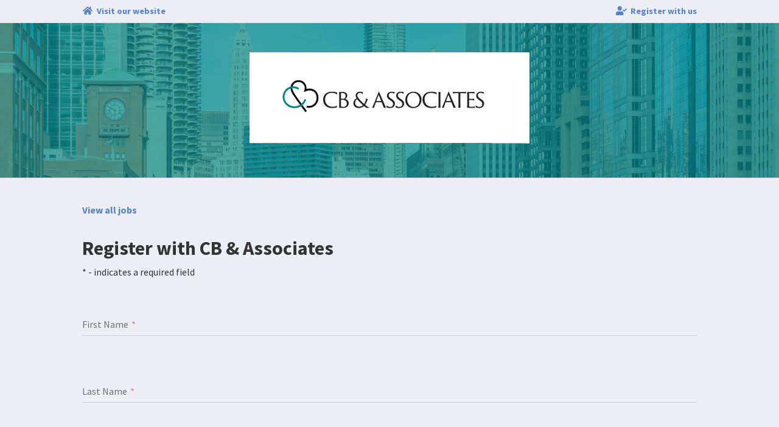

--- FILE ---
content_type: text/html; charset=utf-8
request_url: https://cbrecruiters.catsone.com/careers/7651-General/register
body_size: 10237
content:
<!DOCTYPE html>
<html lang="en-us">
  <head>
    <link rel="stylesheet" href="https://cp.static.catsone.com/main.css?v=1768624577806">
    <title data-react-helmet="true">Careers | CB &amp; Associates</title>
    <meta data-react-helmet="true" charset="utf-8"/><meta data-react-helmet="true" name="viewport" content="width=device-width, initial-scale=1, shrink-to-fit=no"/><meta data-react-helmet="true" property="og:title" content="Careers | CB &amp; Associates"/><meta data-react-helmet="true" property="og:type" content="website"/><meta data-react-helmet="true" property="og:url" content="/careers/7651-General/register"/><meta data-react-helmet="true" property="og:image" content="https://s3.amazonaws.com/cats-prod-public/0c/0c0c3ijzclqtwotdoz7j1owkghj"/><meta data-react-helmet="true" name="twitter:card" content="summary"/><meta data-react-helmet="true" name="twitter:title" content="Careers | CB &amp; Associates"/><meta data-react-helmet="true" name="twitter:url" content="/careers/7651-General/register"/><meta data-react-helmet="true" name="twitter:image" content="https://s3.amazonaws.com/cats-prod-public/0c/0c0c3ijzclqtwotdoz7j1owkghj"/><meta data-react-helmet="true" name="robots" content="all"/>
    <link data-react-helmet="true" rel="icon" href="https://cp.static.catsone.com/c547c78f765e27c5835fbdc865f2f7c0.png" sizes="32x32"/><link data-react-helmet="true" rel="icon" href="https://cp.static.catsone.com/380842dd06a92232448fd98ca33a550b.png" sizes="57x57"/><link data-react-helmet="true" rel="icon" href="https://cp.static.catsone.com/c837106ad15699f256cf27618773918f.png" sizes="76x76"/><link data-react-helmet="true" rel="icon" href="https://cp.static.catsone.com/7746ce1380e66a6740a870af5b25c631.png" sizes="96x96"/><link data-react-helmet="true" rel="icon" href="https://cp.static.catsone.com/ec665af2bcb26f6456a8b087413fa68d.png" sizes="128x128"/><link data-react-helmet="true" rel="icon" href="https://cp.static.catsone.com/d6ebbc4f937f0a2ace377e3b219376cd.png" sizes="228x228"/>
    
    <style data-styled="dIzuaw  kfaNiO hksPHh diIDAd jhgQzr hEtbYG cmXTdc gcWOoQ iqJLyP iMTArg jufbyc jJMrKg jSJpDp cihNhQ jaNtDH iAMUzx eduYaG lptJGj hxsAXb iReCye igRnSK dxaDwE dKYciN jjbmUq jqsoRN cAXJpm kDzpmu iUcUgE cvLzRM gKGtfv lmwuhf" data-styled-version="4.0.0-beta.8-unpure">
/* sc-component-id: sc-ifAKCX */
.dxaDwE.dxaDwE.form-text{margin-top:1rem;margin-bottom:1rem;font-style:italic;font-size:0.8rem;}
/* sc-component-id: sc-EHOje */
.jqsoRN.jqsoRN.jqsoRN,.jqsoRN.jqsoRN.jqsoRN.btn-secondary:disabled{font-weight:700;background-color:#efeff5;color:#333333;border-color:#d1d1e3;padding:0.65rem 2rem;-webkit-transition:none;transition:none;} .jqsoRN.jqsoRN.jqsoRN.btn-secondary:disabled{background-color:#5682c6 !important;border-color:#2e5188 !important;} .jqsoRN.jqsoRN.jqsoRN:hover,.jqsoRN.jqsoRN.jqsoRN.btn-secondary:hover{background-color:#e8e8f1;border-color:#cdcde1;color:#333333;} .jqsoRN.jqsoRN.jqsoRN.btn-secondary:hover{border-color:#c1c1d9;} .jqsoRN.jqsoRN.jqsoRN.btn-success{color:#ffffff;background-color:#5cb85c;border-color:rgba(0,0,0,0.2);} .jqsoRN.jqsoRN.jqsoRN.btn-success:hover{background-color:#449d44;border-color:rgba(0,0,0,0.25);} .jqsoRN.jqsoRN.jqsoRN.btn-primary{background-color:#5682c6;border-color:#5682c6;color:#ffffff;border-bottom:3px solid #3b68ae;} .jqsoRN.jqsoRN.jqsoRN.btn-primary:hover{background-color:#4b7ac2;} .jqsoRN.jqsoRN.jqsoRN.btn-primary:active{background-color:#3b68ae;border-color:#3b68ae;} .jqsoRN.jqsoRN.jqsoRN.btn-link{background-color:transparent;border-color:transparent;color:#5682c6;cursor:pointer;}
/* sc-component-id: sc-bZQynM */
.jjbmUq{display:block;} .jjbmUq label{display:block;} @media (max-width:768px){.jjbmUq .sc-EHOje{width:100%;}}
/* sc-component-id: sc-gzVnrw */
.eduYaG{overflow:hidden;} .eduYaG.form-check{padding-left:0;} .eduYaG.required label:not(.form-check-label)::after{content:'*';margin-left:0.3rem;color:#ff6b6c;} .eduYaG.focus label,.eduYaG .focus label{color:#5682c6;} .eduYaG.danger label:not(.form-check-label),.eduYaG .danger label:not(.form-check-label){color:#ff6b6c;}
/* sc-component-id: sc-htoDjs */
.iReCye.iReCye{-webkit-appearance:none;border:none;border-radius:0;background-color:transparent;border-bottom:1px solid #c7c7dd;padding-left:0;padding-right:0;color:#333333;resize:none;} .iReCye.iReCye::-webkit-input-placeholder{color:#727272;} .iReCye.iReCye::-moz-placeholder{color:#727272;} .iReCye.iReCye:-ms-input-placeholder{color:#727272;} .iReCye.iReCye::placeholder{color:#727272;} .iReCye.iReCye:focus{background-color:transparent;box-shadow:none;}
/* sc-component-id: sc-dnqmqq */
.hxsAXb{color:#727272;}
/* sc-component-id: sc-VigVT */
.igRnSK.igRnSK{font-size:0.8rem;height:0.8rem;color:#ff6b6c;} .igRnSK.igRnSK.form-text{margin-bottom:0.5rem;} .igRnSK.igRnSK .error-enter{opacity:0.01;position:relative;top:-0.6rem;} .igRnSK.igRnSK .error-enter-active{opacity:1;-webkit-transition:all 100ms ease-in;transition:all 100ms ease-in;top:0;} .igRnSK.igRnSK .error-exit{opacity:1;} .igRnSK.igRnSK .error-exit-active{opacity:0.01;-webkit-transition:all 100ms ease-in;transition:all 100ms ease-in;}
/* sc-component-id: sc-jTzLTM */
.lptJGj{-webkit-backface-visibility:hidden;backface-visibility:hidden;} .lptJGj label{position:relative;margin:0;top:1.9rem;-webkit-transition:0.2s ease all;transition:0.2s ease all;pointer-events:none;} .lptJGj.focus label,.lptJGj.filled label{top:0.3rem;font-size:0.8rem;} .lptJGj.focus label{color:#5682c6;}
/* sc-component-id: sc-fjdhpX */
.dKYciN.dKYciN{margin-top:2rem;margin-bottom:2rem;}
/* sc-component-id: sc-kgoBCf */
.cAXJpm{margin-top:0.4rem;} .cAXJpm.cAXJpm{font-size:0.8rem;height:0.8rem;color:#ff6b6c;} .cAXJpm.cAXJpm.form-text{margin-bottom:0.5rem;} .cAXJpm.cAXJpm .error-enter{opacity:0.01;position:relative;top:-0.6rem;} .cAXJpm.cAXJpm .error-enter-active{opacity:1;-webkit-transition:all 100ms ease-in;transition:all 100ms ease-in;top:0;} .cAXJpm.cAXJpm .error-exit{opacity:1;} .cAXJpm.cAXJpm .error-exit-active{opacity:0.01;-webkit-transition:all 100ms ease-in;transition:all 100ms ease-in;}
/* sc-component-id: sc-kkGfuU */
.jaNtDH{margin-bottom:2rem;}
/* sc-component-id: sc-iAyFgw */
.iAMUzx.hidden{display:none;}
/* sc-component-id: sc-hSdWYo */
.cihNhQ .form-text{margin-bottom:2rem;}
/* sc-component-id: sc-cvbbAY */
.jufbyc{margin-bottom:4rem;} .jufbyc h2{color:#333333;}
/* sc-component-id: sc-jWBwVP */
.jSJpDp{margin-bottom:2rem;}
/* sc-component-id: sc-brqgnP */
.kDzpmu .btn-link:first-child{padding-left:0;}
/* sc-component-id: sc-cMljjf */
.iUcUgE{margin-left:2rem;}
/* sc-component-id: sc-jDwBTQ */
.jJMrKg{display:block;font-weight:700;margin-bottom:2rem;width:-webkit-fit-content;width:-moz-fit-content;width:fit-content;} .jJMrKg.jJMrKg{color:#5682c6;} .jJMrKg.jJMrKg:hover,.jJMrKg.jJMrKg:visited{color:#5682c6;}
/* sc-component-id: sc-jwKygS */
.gcWOoQ img{max-height:150px;max-width:100%;}
/* sc-component-id: sc-lhVmIH */
.hksPHh{display:-webkit-box;display:-webkit-flex;display:-ms-flexbox;display:flex;}
/* sc-component-id: sc-bYSBpT */
.diIDAd{margin-right:auto;}
/* sc-component-id: sc-elJkPf */
.jhgQzr{margin-left:auto;}
/* sc-component-id: sc-jtRfpW */
.kfaNiO{background-color:#ededf4;padding:0.5rem 1rem;border-bottom:1px solid #d7d7e6;} .kfaNiO a{font-size:90%;font-weight:bold;color:#5682c6;} .kfaNiO a:hover{color:#5682c6;} .kfaNiO a svg{margin-right:0.2rem;}
/* sc-component-id: sc-kfGgVZ */
.iMTArg h2{margin-top:2rem;margin-bottom:2rem;}
/* sc-component-id: sc-global-3820843717 */
body{background-color:#ededf4;color:#333333;} .modal-backdrop{background-color:rgba(255,255,255,0.8);} a,a:hover{color:#5682c6;}
/* sc-component-id: sc-esjQYD */
.dIzuaw{height:100%;} @media (max-width:768px){.dIzuaw{padding:0;}}
/* sc-component-id: sc-kIPQKe */
.hEtbYG{padding:0 1rem;background-color:#ffffff;background-image:url(https://s3.amazonaws.com/cats-prod-public/mc/mc5q6qzk8ek0epja1ztphehgt3k);background-size:cover;} @media (max-width:768px){.hEtbYG{padding:0;}}
/* sc-component-id: sc-eXEjpC */
.iqJLyP{color:#333333;padding:0 1rem;border-top:1px solid #d7d7e6;padding-top:2.5rem;} .iqJLyP .text-muted{color:#727272 !important;} .iqJLyP .form-control:focus{border-color:#5682c6;} .iqJLyP .form-control-danger{border-color:#ff6b6c;}
/* sc-component-id: sc-ibxdXY */
.cmXTdc.cmXTdc{text-align:center;background-color:transparent;padding:3rem 0;border-radius:0;margin-bottom:0;} @media (max-width:768px){.cmXTdc.cmXTdc{padding:1rem 0;}}
/* sc-component-id: sc-RefOD */
.cvLzRM{padding:0 1rem;} @media (max-width:768px){.cvLzRM{padding:0;}}
/* sc-component-id: sc-iQKALj */
.gKGtfv{text-align:center;padding:4rem 0;color:#727272;}
/* sc-component-id: sc-bwCtUz */
.lmwuhf{width:100px;height:36px;margin-left:0.5rem;position:relative;top:13px;display:inline-block;background-image:url(https://cp.static.catsone.com/788f639fa8b487b5905406c6ef7b80a4.png);background-size:100px 36px;}</style>
  </head>
  <body>
    <div id="root"><div><div><div><div><div lang="en-us"><div class="sc-esjQYD dIzuaw"><div></div><div class="sc-jtRfpW kfaNiO"><div class="container-fluid"><div class="justify-content-center row"><div class="col-md-12 col-xl-10"><div class="sc-lhVmIH hksPHh"><a href="https://cbrecruiters.com" target="_blank" rel="noopener noreferrer" class="sc-bYSBpT diIDAd"><svg aria-hidden="true" focusable="false" data-prefix="fas" data-icon="home" class="svg-inline--fa fa-home fa-w-18 fa-fw " role="img" xmlns="http://www.w3.org/2000/svg" viewBox="0 0 576 512"><path fill="currentColor" d="M280.37 148.26L96 300.11V464a16 16 0 0 0 16 16l112.06-.29a16 16 0 0 0 15.92-16V368a16 16 0 0 1 16-16h64a16 16 0 0 1 16 16v95.64a16 16 0 0 0 16 16.05L464 480a16 16 0 0 0 16-16V300L295.67 148.26a12.19 12.19 0 0 0-15.3 0zM571.6 251.47L488 182.56V44.05a12 12 0 0 0-12-12h-56a12 12 0 0 0-12 12v72.61L318.47 43a48 48 0 0 0-61 0L4.34 251.47a12 12 0 0 0-1.6 16.9l25.5 31A12 12 0 0 0 45.15 301l235.22-193.74a12.19 12.19 0 0 1 15.3 0L530.9 301a12 12 0 0 0 16.9-1.6l25.5-31a12 12 0 0 0-1.7-16.93z"></path></svg> <span>Visit our website</span></a><a class="sc-elJkPf jhgQzr" href="/careers/7651-General/register"><svg aria-hidden="true" focusable="false" data-prefix="fas" data-icon="user-check" class="svg-inline--fa fa-user-check fa-w-20 fa-fw " role="img" xmlns="http://www.w3.org/2000/svg" viewBox="0 0 640 512"><path fill="currentColor" d="M224 256c70.7 0 128-57.3 128-128S294.7 0 224 0 96 57.3 96 128s57.3 128 128 128zm89.6 32h-16.7c-22.2 10.2-46.9 16-72.9 16s-50.6-5.8-72.9-16h-16.7C60.2 288 0 348.2 0 422.4V464c0 26.5 21.5 48 48 48h352c26.5 0 48-21.5 48-48v-41.6c0-74.2-60.2-134.4-134.4-134.4zm323-128.4l-27.8-28.1c-4.6-4.7-12.1-4.7-16.8-.1l-104.8 104-45.5-45.8c-4.6-4.7-12.1-4.7-16.8-.1l-28.1 27.9c-4.7 4.6-4.7 12.1-.1 16.8l81.7 82.3c4.6 4.7 12.1 4.7 16.8.1l141.3-140.2c4.6-4.7 4.7-12.2.1-16.8z"></path></svg> <span>Register with us</span></a></div></div></div></div></div><div class="sc-kIPQKe hEtbYG"><div class="container-fluid"><div class="justify-content-center row"><div class="col-md-12 col-xl-10"><div class="sc-ibxdXY cmXTdc jumbotron"><h2><div class="sc-jwKygS gcWOoQ"><img alt="logo" src="https://s3.amazonaws.com/cats-prod-public/0c/0c0c3ijzclqtwotdoz7j1owkghj"/></div></h2></div></div></div></div></div><div class="sc-eXEjpC iqJLyP"><div class="container-fluid"><div class="justify-content-center row"><div class="col-md-12 col-xl-10"><div class="sc-cvbbAY jufbyc"><div><a class="sc-jDwBTQ jJMrKg" href="/careers/7651-General"><span>View all jobs</span></a><h2><span>Register with CB &amp; Associates</span></h2></div><form><div class="sc-jWBwVP jSJpDp"><div><div class="sc-kkGfuU jaNtDH"><div>
	* - indicates a required field</div></div><div class="sc-iAyFgw iAMUzx"><div class="sc-gzVnrw eduYaG required form-group"><div class="sc-jTzLTM lptJGj"><label for="field-18061-147431" class="sc-dnqmqq hxsAXb ">First Name</label><input type="text" id="field-18061-147431" value="" autoComplete="given-name" aria-describedby="field-18061-147431-comment field-18061-147431-validation-errors" class="sc-htoDjs iReCye form-control"/><p id="field-18061-147431-validation-errors" class="sc-VigVT igRnSK form-field-error form-text text-muted"><span></span></p><p id="field-18061-147431-comment" class="sc-ifAKCX dxaDwE form-text text-muted"></p></div></div><div class="sc-gzVnrw eduYaG required form-group"><div class="sc-jTzLTM lptJGj"><label for="field-18061-147433" class="sc-dnqmqq hxsAXb ">Last Name</label><input type="text" id="field-18061-147433" value="" autoComplete="family-name" aria-describedby="field-18061-147433-comment field-18061-147433-validation-errors" class="sc-htoDjs iReCye form-control"/><p id="field-18061-147433-validation-errors" class="sc-VigVT igRnSK form-field-error form-text text-muted"><span></span></p><p id="field-18061-147433-comment" class="sc-ifAKCX dxaDwE form-text text-muted"></p></div></div><div class="sc-gzVnrw eduYaG required form-group"><div class="sc-jTzLTM lptJGj"><label for="field-18061-147435" class="sc-dnqmqq hxsAXb ">Email</label><input type="text" id="field-18061-147435" value="" autoComplete="email" aria-describedby="field-18061-147435-comment field-18061-147435-validation-errors" class="sc-htoDjs iReCye form-control"/><p id="field-18061-147435-validation-errors" class="sc-VigVT igRnSK form-field-error form-text text-muted"><span></span></p><p id="field-18061-147435-comment" class="sc-ifAKCX dxaDwE form-text text-muted"></p></div></div><div class="sc-gzVnrw eduYaG required form-group"><div class="sc-jTzLTM lptJGj"><label for="field-18061-147439" class="sc-dnqmqq hxsAXb ">City</label><input type="text" id="field-18061-147439" value="" autoComplete="address-level2" aria-describedby="field-18061-147439-comment field-18061-147439-validation-errors" class="sc-htoDjs iReCye form-control"/><p id="field-18061-147439-validation-errors" class="sc-VigVT igRnSK form-field-error form-text text-muted"><span></span></p><p id="field-18061-147439-comment" class="sc-ifAKCX dxaDwE form-text text-muted"></p></div></div><div class="sc-gzVnrw eduYaG required form-group"><div class="sc-jTzLTM lptJGj"><label for="field-18061-147441" class="sc-dnqmqq hxsAXb ">State</label><input type="text" id="field-18061-147441" value="" autoComplete="address-level1" aria-describedby="field-18061-147441-comment field-18061-147441-validation-errors" class="sc-htoDjs iReCye form-control"/><p id="field-18061-147441-validation-errors" class="sc-VigVT igRnSK form-field-error form-text text-muted"><span></span></p><p id="field-18061-147441-comment" class="sc-ifAKCX dxaDwE form-text text-muted"></p></div></div><div class="sc-gzVnrw eduYaG form-group"><div class="sc-jTzLTM lptJGj"><label for="field-18061-147443" class="sc-dnqmqq hxsAXb ">Zip Code</label><input type="text" id="field-18061-147443" value="" autoComplete="postal-code" aria-describedby="field-18061-147443-comment field-18061-147443-validation-errors" class="sc-htoDjs iReCye form-control"/><p id="field-18061-147443-validation-errors" class="sc-VigVT igRnSK form-field-error form-text text-muted"><span></span></p><p id="field-18061-147443-comment" class="sc-ifAKCX dxaDwE form-text text-muted"></p></div></div><div class="sc-gzVnrw eduYaG form-group"><div class="sc-jTzLTM lptJGj"><label for="field-18061-147445" class="sc-dnqmqq hxsAXb ">Phone</label><input type="text" id="field-18061-147445" value="" autoComplete="off" aria-describedby="field-18061-147445-comment field-18061-147445-validation-errors" class="sc-htoDjs iReCye form-control"/><p id="field-18061-147445-validation-errors" class="sc-VigVT igRnSK form-field-error form-text text-muted"><span></span></p><p id="field-18061-147445-comment" class="sc-ifAKCX dxaDwE form-text text-muted"></p></div></div><div class="sc-gzVnrw eduYaG form-group"><div class="sc-jTzLTM lptJGj"><label for="field-18061-147437" class="sc-dnqmqq hxsAXb ">Address</label><textarea id="field-18061-147437" autoComplete="street-address" aria-describedby="field-18061-147437-comment field-18061-147437-validation-errors" type="textarea" class="sc-htoDjs iReCye form-control"></textarea><p id="field-18061-147437-validation-errors" class="sc-VigVT igRnSK form-field-error form-text text-muted"><span></span></p><p id="field-18061-147437-comment" class="sc-ifAKCX dxaDwE form-text text-muted"></p></div></div><div class="sc-gzVnrw eduYaG form-group"><div class="sc-jTzLTM lptJGj"><label for="field-18061-1538257" class="sc-dnqmqq hxsAXb ">Current Employer</label><input type="text" id="field-18061-1538257" value="" autoComplete="off" aria-describedby="field-18061-1538257-comment field-18061-1538257-validation-errors" class="sc-htoDjs iReCye form-control"/><p id="field-18061-1538257-validation-errors" class="sc-VigVT igRnSK form-field-error form-text text-muted"><span></span></p><p id="field-18061-1538257-comment" class="sc-ifAKCX dxaDwE form-text text-muted">Please provide the name of your current employer. PLEASE NOTE: Any and all information provided will be kept in the strictest confidence.</p></div></div><div class="sc-gzVnrw eduYaG required form-group"><div class="sc-jTzLTM lptJGj"><label for="field-18061-176733" class="sc-dnqmqq hxsAXb ">Current Title</label><input type="text" id="field-18061-176733" value="" autoComplete="off" aria-describedby="field-18061-176733-comment field-18061-176733-validation-errors" class="sc-htoDjs iReCye form-control"/><p id="field-18061-176733-validation-errors" class="sc-VigVT igRnSK form-field-error form-text text-muted"><span></span></p><p id="field-18061-176733-comment" class="sc-ifAKCX dxaDwE form-text text-muted">What is your current job title?</p></div></div><div class="sc-gzVnrw eduYaG form-group"><div class="sc-jTzLTM lptJGj"><label for="field-18061-176737" class="sc-dnqmqq hxsAXb ">Reason for Job Search</label><input type="text" id="field-18061-176737" value="" autoComplete="off" aria-describedby="field-18061-176737-comment field-18061-176737-validation-errors" class="sc-htoDjs iReCye form-control"/><p id="field-18061-176737-validation-errors" class="sc-VigVT igRnSK form-field-error form-text text-muted"><span></span></p><p id="field-18061-176737-comment" class="sc-ifAKCX dxaDwE form-text text-muted">Please tell us why you are currently in job search.</p></div></div><div class="sc-gzVnrw eduYaG form-group"><div class="sc-jTzLTM lptJGj"><label for="field-18061-1538254" class="sc-dnqmqq hxsAXb ">Desired Compensation / Salary</label><input type="text" id="field-18061-1538254" value="" autoComplete="off" aria-describedby="field-18061-1538254-comment field-18061-1538254-validation-errors" class="sc-htoDjs iReCye form-control"/><p id="field-18061-1538254-validation-errors" class="sc-VigVT igRnSK form-field-error form-text text-muted"><span></span></p><p id="field-18061-1538254-comment" class="sc-ifAKCX dxaDwE form-text text-muted">Please indicate desired base followed by desired total compensation. 

For example: 55k Base, 110k TC</p></div></div></div><div class="hidden sc-iAyFgw iAMUzx"><div class="sc-fjdhpX dKYciN form-group"><legend class="form-field-title">Resume</legend><p class="sc-ifAKCX dxaDwE form-text text-muted"></p></div><div class="sc-gzVnrw eduYaG form-group"><label for="field-18061-147429" class="sc-dnqmqq hxsAXb ">Upload Resume</label><form id="field-18061-147429" class="sc-bZQynM jjbmUq"><label><input type="file" accept=".txt,.pdf,.rtf,.odt,.doc,.zip,.xml,.docx,.jpeg,.jpg,.png,.tiff,.mp4,.ogg,.webm" style="display:none"/><button type="button" class="sc-EHOje jqsoRN btn btn-secondary"><svg aria-hidden="true" focusable="false" data-prefix="far" data-icon="paperclip" class="svg-inline--fa fa-paperclip fa-w-16 " role="img" xmlns="http://www.w3.org/2000/svg" viewBox="0 0 512 512"><path fill="currentColor" d="M67.508 468.467c-58.005-58.013-58.016-151.92 0-209.943l225.011-225.04c44.643-44.645 117.279-44.645 161.92 0 44.743 44.749 44.753 117.186 0 161.944l-189.465 189.49c-31.41 31.413-82.518 31.412-113.926.001-31.479-31.482-31.49-82.453 0-113.944L311.51 110.491c4.687-4.687 12.286-4.687 16.972 0l16.967 16.971c4.685 4.686 4.685 12.283 0 16.969L184.983 304.917c-12.724 12.724-12.73 33.328 0 46.058 12.696 12.697 33.356 12.699 46.054-.001l189.465-189.489c25.987-25.989 25.994-68.06.001-94.056-25.931-25.934-68.119-25.932-94.049 0l-225.01 225.039c-39.249 39.252-39.258 102.795-.001 142.057 39.285 39.29 102.885 39.287 142.162-.028A739446.174 739446.174 0 0 1 439.497 238.49c4.686-4.687 12.282-4.684 16.969.004l16.967 16.971c4.685 4.686 4.689 12.279.004 16.965a755654.128 755654.128 0 0 0-195.881 195.996c-58.034 58.092-152.004 58.093-210.048.041z"></path></svg> <span>Attach a file</span></button></label></form><p id="field-18061-147429-validation-errors" class="sc-kgoBCf cAXJpm form-field-error form-text text-muted"><span></span></p><p id="field-18061-147429-comment" class="sc-ifAKCX dxaDwE form-text text-muted">Please upload your resume here. (Word, PDF and TXT formats accepted). While not required, submitting your resume will greatly enhance your profile as it relates to any open positions and/or future opportunities.</p></div></div></div></div><div class="sc-brqgnP kDzpmu"><button type="button" class="sc-EHOje jqsoRN btn btn-primary"><span>Next Page</span></button><span class="text-muted sc-cMljjf iUcUgE"><span>Page 1 of 2</span></span></div></form></div></div></div></div></div><div class="sc-RefOD cvLzRM"><div class="container"><div class="justify-content-center row"><div class="col-md-12 col-xl-10"><div class="sc-iQKALj gKGtfv"><span>Powered by</span> <a href="https://www.catsone.com?ref=career-portal" target="_blank"><div aria-label="CATS logo" class="sc-bwCtUz lmwuhf"></div></a></div></div></div></div></div></div></div></div></div></div></div></div>
    <script>
      window.__PRELOADED_STATE__ = {"app":{"isLoading":false,"host":"","portal":{"isFetching":false,"didInvalidate":false,"id":7651,"name":"General","site_id":11641,"siteName":"CB & Associates","logoUrl":"https:\u002F\u002Fs3.amazonaws.com\u002Fcats-prod-public\u002F0c\u002F0c0c3ijzclqtwotdoz7j1owkghj","bannerUrl":"https:\u002F\u002Fs3.amazonaws.com\u002Fcats-prod-public\u002Fmc\u002Fmc5q6qzk8ek0epja1ztphehgt3k","website":"https:\u002F\u002Fcbrecruiters.com","applications":[{"id":18061,"description":"General Application","header":"\u003Cdiv\u003E\r\n\t* - indicates a required field\u003C\u002Fdiv\u003E","pages":[[{"id":147431,"applicationId":18061,"inputId":"field-18061-147431","isRequired":true,"minItems":null,"position":0,"title":"First Name","comment":"","type":"text","savesTo":"first_name","answers":[]},{"id":147433,"applicationId":18061,"inputId":"field-18061-147433","isRequired":true,"minItems":null,"position":1,"title":"Last Name","comment":"","type":"text","savesTo":"last_name","answers":[]},{"id":147435,"applicationId":18061,"inputId":"field-18061-147435","isRequired":true,"minItems":null,"position":2,"title":"Email","comment":"","type":"text","savesTo":"emails.primary","answers":[]},{"id":147439,"applicationId":18061,"inputId":"field-18061-147439","isRequired":true,"minItems":null,"position":3,"title":"City","comment":"","type":"text","savesTo":"address.city","answers":[]},{"id":147441,"applicationId":18061,"inputId":"field-18061-147441","isRequired":true,"minItems":null,"position":4,"title":"State","comment":"","type":"text","savesTo":"address.state","answers":[]},{"id":147443,"applicationId":18061,"inputId":"field-18061-147443","isRequired":false,"minItems":null,"position":5,"title":"Zip Code","comment":"","type":"text","savesTo":"address.postal_code","answers":[]},{"id":147445,"applicationId":18061,"inputId":"field-18061-147445","isRequired":false,"minItems":null,"position":6,"title":"Phone","comment":"","type":"text","savesTo":"phones.home","answers":[]},{"id":147437,"applicationId":18061,"inputId":"field-18061-147437","isRequired":false,"minItems":null,"position":7,"title":"Address","comment":"","type":"multiline","savesTo":"address.street","answers":[]},{"id":1538257,"applicationId":18061,"inputId":"field-18061-1538257","isRequired":false,"minItems":null,"position":8,"title":"Current Employer","comment":"Please provide the name of your current employer. PLEASE NOTE: Any and all information provided will be kept in the strictest confidence.","type":"text","savesTo":null,"answers":[]},{"id":176733,"applicationId":18061,"inputId":"field-18061-176733","isRequired":true,"minItems":null,"position":9,"title":"Current Title","comment":"What is your current job title?","type":"text","savesTo":"title","answers":[]},{"id":176737,"applicationId":18061,"inputId":"field-18061-176737","isRequired":false,"minItems":null,"position":10,"title":"Reason for Job Search","comment":"Please tell us why you are currently in job search.","type":"text","savesTo":null,"answers":[]},{"id":1538254,"applicationId":18061,"inputId":"field-18061-1538254","isRequired":false,"minItems":null,"position":11,"title":"Desired Compensation \u002F Salary","comment":"Please indicate desired base followed by desired total compensation. \r\n\r\nFor example: 55k Base, 110k TC","type":"text","savesTo":null,"answers":[]}],[{"id":1013792,"applicationId":18061,"inputId":"field-18061-1013792","isRequired":false,"minItems":null,"position":12,"title":"Resume","comment":"","type":"pagebreak","savesTo":null,"answers":[]},{"id":147429,"applicationId":18061,"inputId":"field-18061-147429","isRequired":false,"minItems":null,"position":13,"title":"Upload Resume","comment":"Please upload your resume here. (Word, PDF and TXT formats accepted). While not required, submitting your resume will greatly enhance your profile as it relates to any open positions and\u002For future opportunities.","type":"file","savesTo":"resume","answers":[]}]],"fields":[{"id":147431,"applicationId":18061,"inputId":"field-18061-147431","isRequired":true,"minItems":null,"position":0,"title":"First Name","comment":"","type":"text","savesTo":"first_name","answers":[]},{"id":147433,"applicationId":18061,"inputId":"field-18061-147433","isRequired":true,"minItems":null,"position":1,"title":"Last Name","comment":"","type":"text","savesTo":"last_name","answers":[]},{"id":147435,"applicationId":18061,"inputId":"field-18061-147435","isRequired":true,"minItems":null,"position":2,"title":"Email","comment":"","type":"text","savesTo":"emails.primary","answers":[]},{"id":147439,"applicationId":18061,"inputId":"field-18061-147439","isRequired":true,"minItems":null,"position":3,"title":"City","comment":"","type":"text","savesTo":"address.city","answers":[]},{"id":147441,"applicationId":18061,"inputId":"field-18061-147441","isRequired":true,"minItems":null,"position":4,"title":"State","comment":"","type":"text","savesTo":"address.state","answers":[]},{"id":147443,"applicationId":18061,"inputId":"field-18061-147443","isRequired":false,"minItems":null,"position":5,"title":"Zip Code","comment":"","type":"text","savesTo":"address.postal_code","answers":[]},{"id":147445,"applicationId":18061,"inputId":"field-18061-147445","isRequired":false,"minItems":null,"position":6,"title":"Phone","comment":"","type":"text","savesTo":"phones.home","answers":[]},{"id":147437,"applicationId":18061,"inputId":"field-18061-147437","isRequired":false,"minItems":null,"position":7,"title":"Address","comment":"","type":"multiline","savesTo":"address.street","answers":[]},{"id":1538257,"applicationId":18061,"inputId":"field-18061-1538257","isRequired":false,"minItems":null,"position":8,"title":"Current Employer","comment":"Please provide the name of your current employer. PLEASE NOTE: Any and all information provided will be kept in the strictest confidence.","type":"text","savesTo":null,"answers":[]},{"id":176733,"applicationId":18061,"inputId":"field-18061-176733","isRequired":true,"minItems":null,"position":9,"title":"Current Title","comment":"What is your current job title?","type":"text","savesTo":"title","answers":[]},{"id":176737,"applicationId":18061,"inputId":"field-18061-176737","isRequired":false,"minItems":null,"position":10,"title":"Reason for Job Search","comment":"Please tell us why you are currently in job search.","type":"text","savesTo":null,"answers":[]},{"id":1538254,"applicationId":18061,"inputId":"field-18061-1538254","isRequired":false,"minItems":null,"position":11,"title":"Desired Compensation \u002F Salary","comment":"Please indicate desired base followed by desired total compensation. \r\n\r\nFor example: 55k Base, 110k TC","type":"text","savesTo":null,"answers":[]},{"id":1013792,"applicationId":18061,"inputId":"field-18061-1013792","isRequired":false,"minItems":null,"position":12,"title":"Resume","comment":"","type":"pagebreak","savesTo":null,"answers":[]},{"id":147429,"applicationId":18061,"inputId":"field-18061-147429","isRequired":false,"minItems":null,"position":13,"title":"Upload Resume","comment":"Please upload your resume here. (Word, PDF and TXT formats accepted). While not required, submitting your resume will greatly enhance your profile as it relates to any open positions and\u002For future opportunities.","type":"file","savesTo":"resume","answers":[]}]}],"registrationEnabled":true,"registrationApplicationId":18061,"noindexTag":false,"theme":{"bodyBackgroundColor":"#ededf4","headerBackgroundColor":"#ffffff","headerTextColor":"#ededed","textColor":"#333333","textMutedColor":"#727272","buttonBackgroundColor":"#5682c6","buttonTextColor":"#ffffff","linkColor":"#5682c6","dangerColor":"#ff6b6c"},"layout":"list","groupBy":"","sortOn":"posted","sortOrder":"desc","isSearchEnabled":false,"translations":{"header":"Jobs at {company}","category":"Category","location":"Location","apply-to-job":"Apply to {job}","job-openings":"Job Openings","apply":"Apply","apply-now":"Apply Now","apply-header":"Apply to {job}","add-history":"Add more history","next-page":"Next Page","previous-page":"Previous Page","page-number":"Page {currentPage} of {totalPages}","submit":"Submit Application","remove":"Remove","attach-file":"Attach a file","powered-by":"Powered by","job-title":"Job Title","company-name":"Company Name","city":"City","state":"State","country":"Country","type":"Type","supervisor-name":"Supervisor's Name","supervisor-phone":"Supervisor's Phone","start-date":"Start Date","end-date":"End Date","summary":"Summary","reason-for-leaving":"Reason for Leaving","month":"Month","year":"Year","january":"January","february":"February","march":"March","april":"April","may":"May","june":"June","july":"July","august":"August","september":"September","october":"October","november":"November","december":"December","drop-paste":"Drop files here, paste or","drop-paste-import":"Drop files here, paste, import from one of the locations above or","browse":"browse","upload-file":"Upload {count} file","upload-files":"Upload {count} files","you-can-only-upload-file":"You can only upload {count} file","you-can-only-upload-files":"You can only upload {count} files","name":"Name","done":"Done","editing":"Editing","my-device":"My Device","add-url":"Add URL","import":"Import","enter-url":"Enter file URL to import","failed-to-fetch":"Failed to fetch URL","import-from":"Import files from","no-openings":"We don't have any openings currently available. Please check back later.","view-all-jobs":"View all jobs","more-openings":"More Openings","share-this-job":"Share This Job","upload-your-resume":"Upload your resume","import-from-linkedin":"Import from LinkedIn","fill-manually":"Fill manually","view-job-listing":"View job listing","application-received":"Application received","application-received-message":"Your application for {job} has been received.","registration-received-message":"Your application has been received.","application-failed":"An error occurred","application-failed-message":"Something went wrong while submitting your application. Please try again later.","view-more-openings":"View more openings","view-all-openings":"View openings","linkedin-error":"Unable to import your information from LinkedIn.","visit-website":"Visit our website","register":"Register with us","register-with-company":"Register with {company}","contract":"Contract","hire":"Hire","contract-to-hire":"Contract to Hire","freelance":"Freelance","find-a":"Find a","search":"Search","unsupported-browser":"Your browser is not supported because it is out of date.","unsupported-browser-message":"Please update or try one of these options:","download":"Download","company-job-id":"Company Job ID","id":"ID","department":"Department","duration":"Duration","max-rate":"Max Rate","salary":"Salary","postal-code":"Zip Code","date-posted":"Date Posted","branch":"Branch"},"dateFormat":"mdy","filters":["category","location"],"customFieldMetadata":[],"analytics":[],"language":"en-us","columns":["category","location"],"captcha":true},"isFetchingPortal":false,"isFetchingJob":false,"selectedJobId":null,"pagination":{"page":1},"entities":{"fields":{"147429":{"id":147429,"applicationId":18061,"inputId":"field-18061-147429","isRequired":false,"minItems":null,"position":13,"title":"Upload Resume","comment":"Please upload your resume here. (Word, PDF and TXT formats accepted). While not required, submitting your resume will greatly enhance your profile as it relates to any open positions and\u002For future opportunities.","type":"file","savesTo":"resume","answers":[]},"147431":{"id":147431,"applicationId":18061,"inputId":"field-18061-147431","isRequired":true,"minItems":null,"position":0,"title":"First Name","comment":"","type":"text","savesTo":"first_name","answers":[]},"147433":{"id":147433,"applicationId":18061,"inputId":"field-18061-147433","isRequired":true,"minItems":null,"position":1,"title":"Last Name","comment":"","type":"text","savesTo":"last_name","answers":[]},"147435":{"id":147435,"applicationId":18061,"inputId":"field-18061-147435","isRequired":true,"minItems":null,"position":2,"title":"Email","comment":"","type":"text","savesTo":"emails.primary","answers":[]},"147437":{"id":147437,"applicationId":18061,"inputId":"field-18061-147437","isRequired":false,"minItems":null,"position":7,"title":"Address","comment":"","type":"multiline","savesTo":"address.street","answers":[]},"147439":{"id":147439,"applicationId":18061,"inputId":"field-18061-147439","isRequired":true,"minItems":null,"position":3,"title":"City","comment":"","type":"text","savesTo":"address.city","answers":[]},"147441":{"id":147441,"applicationId":18061,"inputId":"field-18061-147441","isRequired":true,"minItems":null,"position":4,"title":"State","comment":"","type":"text","savesTo":"address.state","answers":[]},"147443":{"id":147443,"applicationId":18061,"inputId":"field-18061-147443","isRequired":false,"minItems":null,"position":5,"title":"Zip Code","comment":"","type":"text","savesTo":"address.postal_code","answers":[]},"147445":{"id":147445,"applicationId":18061,"inputId":"field-18061-147445","isRequired":false,"minItems":null,"position":6,"title":"Phone","comment":"","type":"text","savesTo":"phones.home","answers":[]},"176733":{"id":176733,"applicationId":18061,"inputId":"field-18061-176733","isRequired":true,"minItems":null,"position":9,"title":"Current Title","comment":"What is your current job title?","type":"text","savesTo":"title","answers":[]},"176737":{"id":176737,"applicationId":18061,"inputId":"field-18061-176737","isRequired":false,"minItems":null,"position":10,"title":"Reason for Job Search","comment":"Please tell us why you are currently in job search.","type":"text","savesTo":null,"answers":[]},"1013792":{"id":1013792,"applicationId":18061,"inputId":"field-18061-1013792","isRequired":false,"minItems":null,"position":12,"title":"Resume","comment":"","type":"pagebreak","savesTo":null,"answers":[]},"1538254":{"id":1538254,"applicationId":18061,"inputId":"field-18061-1538254","isRequired":false,"minItems":null,"position":11,"title":"Desired Compensation \u002F Salary","comment":"Please indicate desired base followed by desired total compensation. \r\n\r\nFor example: 55k Base, 110k TC","type":"text","savesTo":null,"answers":[]},"1538257":{"id":1538257,"applicationId":18061,"inputId":"field-18061-1538257","isRequired":false,"minItems":null,"position":8,"title":"Current Employer","comment":"Please provide the name of your current employer. PLEASE NOTE: Any and all information provided will be kept in the strictest confidence.","type":"text","savesTo":null,"answers":[]}},"applications":{"18061":{"id":18061,"description":"General Application","header":"\u003Cdiv\u003E\r\n\t* - indicates a required field\u003C\u002Fdiv\u003E","pages":[[{"id":147431,"applicationId":18061,"inputId":"field-18061-147431","isRequired":true,"minItems":null,"position":0,"title":"First Name","comment":"","type":"text","savesTo":"first_name","answers":[]},{"id":147433,"applicationId":18061,"inputId":"field-18061-147433","isRequired":true,"minItems":null,"position":1,"title":"Last Name","comment":"","type":"text","savesTo":"last_name","answers":[]},{"id":147435,"applicationId":18061,"inputId":"field-18061-147435","isRequired":true,"minItems":null,"position":2,"title":"Email","comment":"","type":"text","savesTo":"emails.primary","answers":[]},{"id":147439,"applicationId":18061,"inputId":"field-18061-147439","isRequired":true,"minItems":null,"position":3,"title":"City","comment":"","type":"text","savesTo":"address.city","answers":[]},{"id":147441,"applicationId":18061,"inputId":"field-18061-147441","isRequired":true,"minItems":null,"position":4,"title":"State","comment":"","type":"text","savesTo":"address.state","answers":[]},{"id":147443,"applicationId":18061,"inputId":"field-18061-147443","isRequired":false,"minItems":null,"position":5,"title":"Zip Code","comment":"","type":"text","savesTo":"address.postal_code","answers":[]},{"id":147445,"applicationId":18061,"inputId":"field-18061-147445","isRequired":false,"minItems":null,"position":6,"title":"Phone","comment":"","type":"text","savesTo":"phones.home","answers":[]},{"id":147437,"applicationId":18061,"inputId":"field-18061-147437","isRequired":false,"minItems":null,"position":7,"title":"Address","comment":"","type":"multiline","savesTo":"address.street","answers":[]},{"id":1538257,"applicationId":18061,"inputId":"field-18061-1538257","isRequired":false,"minItems":null,"position":8,"title":"Current Employer","comment":"Please provide the name of your current employer. PLEASE NOTE: Any and all information provided will be kept in the strictest confidence.","type":"text","savesTo":null,"answers":[]},{"id":176733,"applicationId":18061,"inputId":"field-18061-176733","isRequired":true,"minItems":null,"position":9,"title":"Current Title","comment":"What is your current job title?","type":"text","savesTo":"title","answers":[]},{"id":176737,"applicationId":18061,"inputId":"field-18061-176737","isRequired":false,"minItems":null,"position":10,"title":"Reason for Job Search","comment":"Please tell us why you are currently in job search.","type":"text","savesTo":null,"answers":[]},{"id":1538254,"applicationId":18061,"inputId":"field-18061-1538254","isRequired":false,"minItems":null,"position":11,"title":"Desired Compensation \u002F Salary","comment":"Please indicate desired base followed by desired total compensation. \r\n\r\nFor example: 55k Base, 110k TC","type":"text","savesTo":null,"answers":[]}],[{"id":1013792,"applicationId":18061,"inputId":"field-18061-1013792","isRequired":false,"minItems":null,"position":12,"title":"Resume","comment":"","type":"pagebreak","savesTo":null,"answers":[]},{"id":147429,"applicationId":18061,"inputId":"field-18061-147429","isRequired":false,"minItems":null,"position":13,"title":"Upload Resume","comment":"Please upload your resume here. (Word, PDF and TXT formats accepted). While not required, submitting your resume will greatly enhance your profile as it relates to any open positions and\u002For future opportunities.","type":"file","savesTo":"resume","answers":[]}]],"fields":[147431,147433,147435,147439,147441,147443,147445,147437,1538257,176733,176737,1538254,1013792,147429]}},"jobs":{"16765337":{"id":16765337,"dateCreated":"2026-01-15T03:22:54+00:00","dateModified":"2026-01-15T03:22:54+00:00","datePosted":"2026-01-15T03:23:15+00:00","title":"SR Technical Project Manager","description":"\u003Cp\u003E\u003Cstrong\u003EOVERVIEW\u003C\u002Fstrong\u003E\u003C\u002Fp\u003E\n\n\u003Cp\u003EThis organization designs and delivers high-performance RF and microwave solutions that power some of the world’s most advanced aerospace, defense, and satellite communication systems. As a Technical Project Manager, you will play a critical role in driving complex hardware programs from concept through production—ensuring technical rigor, schedule discipline, and cross-functional alignment every step of the way.\u003C\u002Fp\u003E\n\n\u003Cp\u003EIf you enjoy owning complex hardware programs and working shoulder-to-shoulder with engineers, this Technical Project Manager role delivers real impact. You’ll lead advanced RF and microwave programs from concept to production for mission-critical aerospace and defense systems—high ownership, real technical depth, and products that matter.\u003C\u002Fp\u003E\n\n\u003Cp\u003E\u003Cbr \u002F\u003E\n\u003Cstrong\u003EA DAY IN THE LIFE\u003C\u002Fstrong\u003E\u003C\u002Fp\u003E\n\n\u003Cul\u003E\n\t\u003Cli\u003EOwn the full lifecycle of engineering and manufacturing programs, from initial concept through qualification and production release\u003C\u002Fli\u003E\n\t\u003Cli\u003EDefine and manage program scope, schedules, milestones, and resource plans for new product introductions and major engineering changes\u003C\u002Fli\u003E\n\t\u003Cli\u003ETranslate customer and contractual requirements into clear, actionable engineering deliverables\u003C\u002Fli\u003E\n\t\u003Cli\u003ELead cross-functional teams across RF\u002Fmicrowave, mechanical, manufacturing, test, quality, and supply chain to align design intent with manufacturability\u003C\u002Fli\u003E\n\t\u003Cli\u003EBuild and maintain integrated master schedules, actively managing critical paths and dependencies\u003C\u002Fli\u003E\n\t\u003Cli\u003EIdentify technical and execution risks early, driving collaborative problem-solving and mitigation plans\u003C\u002Fli\u003E\n\t\u003Cli\u003ECoordinate prototype builds, qualification efforts, and smooth transitions to production\u003C\u002Fli\u003E\n\t\u003Cli\u003EServe as the central point of communication for program status with leadership, customers, and suppliers\u003C\u002Fli\u003E\n\t\u003Cli\u003EPrepare executive-level reports and present technical, schedule, and risk updates\u003C\u002Fli\u003E\n\t\u003Cli\u003EChampion AS9100, space-grade, and defense-grade quality and documentation standards\u003C\u002Fli\u003E\n\t\u003Cli\u003ECapture lessons learned and contribute to continuous improvement across programs and processes\u003C\u002Fli\u003E\n\u003C\u002Ful\u003E\n\n\u003Cp\u003E\u003Cbr \u002F\u003E\n\u003Cstrong\u003EWHAT YOU BRING\u003C\u002Fstrong\u003E\u003C\u002Fp\u003E\n\n\u003Cul\u003E\n\t\u003Cli\u003EBachelor’s degree in Electrical Engineering, Mechanical Engineering, Systems Engineering, or a related technical discipline\u003C\u002Fli\u003E\n\t\u003Cli\u003E5+ years of project or program management experience supporting hardware-based engineering programs\u003Cbr \u002F\u003E\n\t\u003Cem\u003E(RF, microwave, aerospace, defense, or SATCOM experience strongly preferred)\u003C\u002Fem\u003E\u003C\u002Fli\u003E\n\t\u003Cli\u003EStrong understanding of the full hardware product development lifecycle\u003C\u002Fli\u003E\n\t\u003Cli\u003EProven ability to lead and coordinate multi-disciplinary engineering and operations teams\u003C\u002Fli\u003E\n\t\u003Cli\u003EExperience managing customer-facing technical programs, including requirements traceability and acceptance testing\u003C\u002Fli\u003E\n\t\u003Cli\u003EProficiency with project scheduling tools, risk management methodologies, and technical documentation systems\u003C\u002Fli\u003E\n\t\u003Cli\u003EExceptional communication skills, with the ability to translate complex technical detail for both technical and non-technical audiences\u003C\u002Fli\u003E\n\t\u003Cli\u003EDemonstrated success delivering complex engineering programs on time and within budget\u003C\u002Fli\u003E\n\t\u003Cli\u003EExperience with WBS, work packages, or earned value management (SPI\u002FCPI) is a plus\u003C\u002Fli\u003E\n\t\u003Cli\u003ESelf-driven, highly organized, and comfortable operating in a fast-paced, high-accountability environment\u003C\u002Fli\u003E\n\u003C\u002Ful\u003E\n\n\u003Cp\u003E\u003Cstrong\u003EWHAT WE OFER\u003C\u002Fstrong\u003E\u003C\u002Fp\u003E\n\n\u003Cul\u003E\n\t\u003Cli\u003ESalary Range: 165k-175k DOE\u003C\u002Fli\u003E\n\t\u003Cli\u003EAnnual Bonus\u003C\u002Fli\u003E\n\t\u003Cli\u003E401(k) matching\u003C\u002Fli\u003E\n\t\u003Cli\u003EMedical, Dental, Disability, Vision and Life Insurance\u003C\u002Fli\u003E\n\t\u003Cli\u003EFlexible spending account\u003C\u002Fli\u003E\n\t\u003Cli\u003ELife insurance\u003C\u002Fli\u003E\n\t\u003Cli\u003EHoliday Pay\u003C\u002Fli\u003E\n\t\u003Cli\u003EVacation\u003C\u002Fli\u003E\n\t\u003Cli\u003EPaid Time Off\u003C\u002Fli\u003E\n\t\u003Cli\u003EContinued Education Assistance\u003C\u002Fli\u003E\n\u003C\u002Ful\u003E","category":"Manufacturing","city":"Cypress","state":"CA","postalCode":null,"countryCode":null,"country":"","type":"H","applications":[],"applicationIds":[18061],"isHidden":false,"recruiterSignature":null,"customFields":[],"maxRate":"","salary":"165k-175k","remoteType":"Hybrid Remote","startDate":null,"companyJobId":null,"department":null,"duration":"","branch":""}},"portals":{"7651":{"isFetching":false,"didInvalidate":false,"id":7651,"name":"General","site_id":11641,"siteName":"CB & Associates","logoUrl":"https:\u002F\u002Fs3.amazonaws.com\u002Fcats-prod-public\u002F0c\u002F0c0c3ijzclqtwotdoz7j1owkghj","bannerUrl":"https:\u002F\u002Fs3.amazonaws.com\u002Fcats-prod-public\u002Fmc\u002Fmc5q6qzk8ek0epja1ztphehgt3k","website":"https:\u002F\u002Fcbrecruiters.com","jobs":[16765337],"applications":[18061],"registrationEnabled":true,"registrationApplicationId":18061,"noindexTag":false,"theme":{"bodyBackgroundColor":"#ededf4","headerBackgroundColor":"#ffffff","headerTextColor":"#ededed","textColor":"#333333","textMutedColor":"#727272","buttonBackgroundColor":"#5682c6","buttonTextColor":"#ffffff","linkColor":"#5682c6","dangerColor":"#ff6b6c"},"layout":"list","groupBy":"","sortOn":"posted","sortOrder":"desc","isSearchEnabled":false,"translations":{"header":"Jobs at {company}","category":"Category","location":"Location","apply-to-job":"Apply to {job}","job-openings":"Job Openings","apply":"Apply","apply-now":"Apply Now","apply-header":"Apply to {job}","add-history":"Add more history","next-page":"Next Page","previous-page":"Previous Page","page-number":"Page {currentPage} of {totalPages}","submit":"Submit Application","remove":"Remove","attach-file":"Attach a file","powered-by":"Powered by","job-title":"Job Title","company-name":"Company Name","city":"City","state":"State","country":"Country","type":"Type","supervisor-name":"Supervisor's Name","supervisor-phone":"Supervisor's Phone","start-date":"Start Date","end-date":"End Date","summary":"Summary","reason-for-leaving":"Reason for Leaving","month":"Month","year":"Year","january":"January","february":"February","march":"March","april":"April","may":"May","june":"June","july":"July","august":"August","september":"September","october":"October","november":"November","december":"December","drop-paste":"Drop files here, paste or","drop-paste-import":"Drop files here, paste, import from one of the locations above or","browse":"browse","upload-file":"Upload {count} file","upload-files":"Upload {count} files","you-can-only-upload-file":"You can only upload {count} file","you-can-only-upload-files":"You can only upload {count} files","name":"Name","done":"Done","editing":"Editing","my-device":"My Device","add-url":"Add URL","import":"Import","enter-url":"Enter file URL to import","failed-to-fetch":"Failed to fetch URL","import-from":"Import files from","no-openings":"We don't have any openings currently available. Please check back later.","view-all-jobs":"View all jobs","more-openings":"More Openings","share-this-job":"Share This Job","upload-your-resume":"Upload your resume","import-from-linkedin":"Import from LinkedIn","fill-manually":"Fill manually","view-job-listing":"View job listing","application-received":"Application received","application-received-message":"Your application for {job} has been received.","registration-received-message":"Your application has been received.","application-failed":"An error occurred","application-failed-message":"Something went wrong while submitting your application. Please try again later.","view-more-openings":"View more openings","view-all-openings":"View openings","linkedin-error":"Unable to import your information from LinkedIn.","visit-website":"Visit our website","register":"Register with us","register-with-company":"Register with {company}","contract":"Contract","hire":"Hire","contract-to-hire":"Contract to Hire","freelance":"Freelance","find-a":"Find a","search":"Search","unsupported-browser":"Your browser is not supported because it is out of date.","unsupported-browser-message":"Please update or try one of these options:","download":"Download","company-job-id":"Company Job ID","id":"ID","department":"Department","duration":"Duration","max-rate":"Max Rate","salary":"Salary","postal-code":"Zip Code","date-posted":"Date Posted","branch":"Branch"},"dateFormat":"mdy","filters":["category","location"],"customFieldMetadata":[],"analytics":[],"language":"en-us","columns":["category","location"],"captcha":true}}},"linkedInProfile":null,"applicationResult":null,"ref":null},"router":{"location":{"pathname":"\u002Fcareers\u002F7651-General\u002Fregister","search":"","hash":"","key":"f15ysw"}},"forms":{"application":{},"forms":{"$form":{"initialValue":{"application":{}},"focus":false,"pending":false,"pristine":true,"submitted":false,"submitFailed":false,"retouched":false,"touched":false,"valid":true,"validating":false,"validated":false,"validity":{},"errors":{},"intents":[],"model":"forms","value":{"application":{}}},"application":{"$form":{"initialValue":{},"focus":false,"pending":false,"pristine":true,"submitted":false,"submitFailed":false,"retouched":false,"touched":false,"valid":true,"validating":false,"validated":false,"validity":{},"errors":{},"intents":[],"model":"forms.application","value":{}}}}}};
    </script>
    <script type="text/javascript" src="https://cp.static.catsone.com/frontend.js?v=1768624577806"></script>
  </body>
</html>